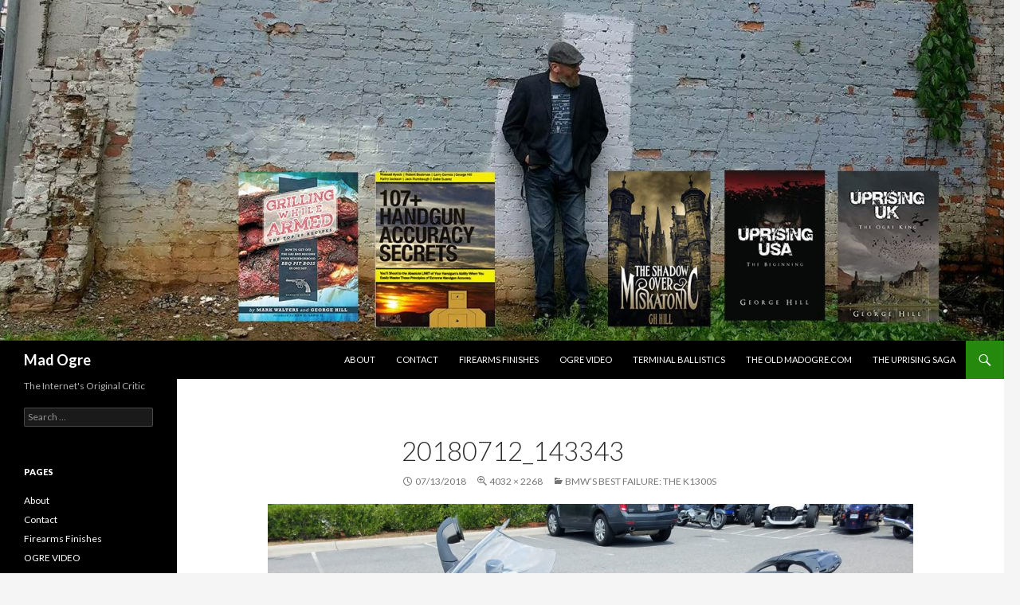

--- FILE ---
content_type: text/html; charset=UTF-8
request_url: http://madogre.com/?attachment_id=7377
body_size: 5706
content:
<!DOCTYPE html>
<!--[if IE 7]>
<html class="ie ie7" lang="en-US">
<![endif]-->
<!--[if IE 8]>
<html class="ie ie8" lang="en-US">
<![endif]-->
<!--[if !(IE 7) & !(IE 8)]><!-->
<html lang="en-US">
<!--<![endif]-->
<head>
	<meta charset="UTF-8">
	<meta name="viewport" content="width=device-width">
	<title>20180712_143343 | Mad Ogre</title>
	<link rel="profile" href="https://gmpg.org/xfn/11">
	<link rel="pingback" href="http://madogre.com/xmlrpc.php">
	<!--[if lt IE 9]>
	<script src="http://madogre.com/wp-content/themes/twentyfourteen/js/html5.js?ver=3.7.0"></script>
	<![endif]-->
	<link rel='dns-prefetch' href='//fonts.googleapis.com' />
<link rel='dns-prefetch' href='//s.w.org' />
<link href='https://fonts.gstatic.com' crossorigin rel='preconnect' />
<link rel="alternate" type="application/rss+xml" title="Mad Ogre &raquo; Feed" href="http://madogre.com/?feed=rss2" />
<link rel="alternate" type="application/rss+xml" title="Mad Ogre &raquo; Comments Feed" href="http://madogre.com/?feed=comments-rss2" />
<link rel="alternate" type="application/rss+xml" title="Mad Ogre &raquo; 20180712_143343 Comments Feed" href="http://madogre.com/?feed=rss2&#038;p=7377" />
		<script type="text/javascript">
			window._wpemojiSettings = {"baseUrl":"https:\/\/s.w.org\/images\/core\/emoji\/11.2.0\/72x72\/","ext":".png","svgUrl":"https:\/\/s.w.org\/images\/core\/emoji\/11.2.0\/svg\/","svgExt":".svg","source":{"concatemoji":"http:\/\/madogre.com\/wp-includes\/js\/wp-emoji-release.min.js?ver=5.1.19"}};
			!function(e,a,t){var n,r,o,i=a.createElement("canvas"),p=i.getContext&&i.getContext("2d");function s(e,t){var a=String.fromCharCode;p.clearRect(0,0,i.width,i.height),p.fillText(a.apply(this,e),0,0);e=i.toDataURL();return p.clearRect(0,0,i.width,i.height),p.fillText(a.apply(this,t),0,0),e===i.toDataURL()}function c(e){var t=a.createElement("script");t.src=e,t.defer=t.type="text/javascript",a.getElementsByTagName("head")[0].appendChild(t)}for(o=Array("flag","emoji"),t.supports={everything:!0,everythingExceptFlag:!0},r=0;r<o.length;r++)t.supports[o[r]]=function(e){if(!p||!p.fillText)return!1;switch(p.textBaseline="top",p.font="600 32px Arial",e){case"flag":return s([55356,56826,55356,56819],[55356,56826,8203,55356,56819])?!1:!s([55356,57332,56128,56423,56128,56418,56128,56421,56128,56430,56128,56423,56128,56447],[55356,57332,8203,56128,56423,8203,56128,56418,8203,56128,56421,8203,56128,56430,8203,56128,56423,8203,56128,56447]);case"emoji":return!s([55358,56760,9792,65039],[55358,56760,8203,9792,65039])}return!1}(o[r]),t.supports.everything=t.supports.everything&&t.supports[o[r]],"flag"!==o[r]&&(t.supports.everythingExceptFlag=t.supports.everythingExceptFlag&&t.supports[o[r]]);t.supports.everythingExceptFlag=t.supports.everythingExceptFlag&&!t.supports.flag,t.DOMReady=!1,t.readyCallback=function(){t.DOMReady=!0},t.supports.everything||(n=function(){t.readyCallback()},a.addEventListener?(a.addEventListener("DOMContentLoaded",n,!1),e.addEventListener("load",n,!1)):(e.attachEvent("onload",n),a.attachEvent("onreadystatechange",function(){"complete"===a.readyState&&t.readyCallback()})),(n=t.source||{}).concatemoji?c(n.concatemoji):n.wpemoji&&n.twemoji&&(c(n.twemoji),c(n.wpemoji)))}(window,document,window._wpemojiSettings);
		</script>
		<style type="text/css">
img.wp-smiley,
img.emoji {
	display: inline !important;
	border: none !important;
	box-shadow: none !important;
	height: 1em !important;
	width: 1em !important;
	margin: 0 .07em !important;
	vertical-align: -0.1em !important;
	background: none !important;
	padding: 0 !important;
}
</style>
	<link rel='stylesheet' id='wp-block-library-css'  href='http://madogre.com/wp-includes/css/dist/block-library/style.min.css?ver=5.1.19' type='text/css' media='all' />
<link rel='stylesheet' id='wp-block-library-theme-css'  href='http://madogre.com/wp-includes/css/dist/block-library/theme.min.css?ver=5.1.19' type='text/css' media='all' />
<link rel='stylesheet' id='twentyfourteen-lato-css'  href='https://fonts.googleapis.com/css?family=Lato%3A300%2C400%2C700%2C900%2C300italic%2C400italic%2C700italic&#038;subset=latin%2Clatin-ext&#038;display=fallback' type='text/css' media='all' />
<link rel='stylesheet' id='genericons-css'  href='http://madogre.com/wp-content/themes/twentyfourteen/genericons/genericons.css?ver=3.0.3' type='text/css' media='all' />
<link rel='stylesheet' id='twentyfourteen-style-css'  href='http://madogre.com/wp-content/themes/twentyfourteen/style.css?ver=20190507' type='text/css' media='all' />
<link rel='stylesheet' id='twentyfourteen-block-style-css'  href='http://madogre.com/wp-content/themes/twentyfourteen/css/blocks.css?ver=20190102' type='text/css' media='all' />
<!--[if lt IE 9]>
<link rel='stylesheet' id='twentyfourteen-ie-css'  href='http://madogre.com/wp-content/themes/twentyfourteen/css/ie.css?ver=20140701' type='text/css' media='all' />
<![endif]-->
<script type='text/javascript' src='http://madogre.com/wp-includes/js/jquery/jquery.js?ver=1.12.4'></script>
<script type='text/javascript' src='http://madogre.com/wp-includes/js/jquery/jquery-migrate.min.js?ver=1.4.1'></script>
<script type='text/javascript' src='http://madogre.com/wp-content/themes/twentyfourteen/js/keyboard-image-navigation.js?ver=20150120'></script>
<link rel='https://api.w.org/' href='http://madogre.com/index.php?rest_route=/' />
<link rel="EditURI" type="application/rsd+xml" title="RSD" href="http://madogre.com/xmlrpc.php?rsd" />
<link rel="wlwmanifest" type="application/wlwmanifest+xml" href="http://madogre.com/wp-includes/wlwmanifest.xml" /> 
<meta name="generator" content="WordPress 5.1.19" />
<link rel='shortlink' href='http://madogre.com/?p=7377' />
<link rel="alternate" type="application/json+oembed" href="http://madogre.com/index.php?rest_route=%2Foembed%2F1.0%2Fembed&#038;url=http%3A%2F%2Fmadogre.com%2F%3Fattachment_id%3D7377" />
<link rel="alternate" type="text/xml+oembed" href="http://madogre.com/index.php?rest_route=%2Foembed%2F1.0%2Fembed&#038;url=http%3A%2F%2Fmadogre.com%2F%3Fattachment_id%3D7377&#038;format=xml" />
		<style type="text/css">.recentcomments a{display:inline !important;padding:0 !important;margin:0 !important;}</style>
		<link rel="icon" href="http://madogre.com/wp-content/uploads/2016/08/cropped-Ogre_Icon-32x32.png" sizes="32x32" />
<link rel="icon" href="http://madogre.com/wp-content/uploads/2016/08/cropped-Ogre_Icon-192x192.png" sizes="192x192" />
<link rel="apple-touch-icon-precomposed" href="http://madogre.com/wp-content/uploads/2016/08/cropped-Ogre_Icon-180x180.png" />
<meta name="msapplication-TileImage" content="http://madogre.com/wp-content/uploads/2016/08/cropped-Ogre_Icon-270x270.png" />
</head>

<body class="attachment attachment-template-default single single-attachment postid-7377 attachmentid-7377 attachment-jpeg wp-embed-responsive header-image full-width footer-widgets singular">
<div id="page" class="hfeed site">
		<div id="site-header">
		<a href="http://madogre.com/" rel="home">
			<img src="http://madogre.com/wp-content/uploads/2022/08/cropped-300209430_10225738673186980_5298323904548531684_n.jpg" width="1260" height="428" alt="Mad Ogre" />
		</a>
	</div>
	
	<header id="masthead" class="site-header">
		<div class="header-main">
			<h1 class="site-title"><a href="http://madogre.com/" rel="home">Mad Ogre</a></h1>

			<div class="search-toggle">
				<a href="#search-container" class="screen-reader-text" aria-expanded="false" aria-controls="search-container">Search</a>
			</div>

			<nav id="primary-navigation" class="site-navigation primary-navigation">
				<button class="menu-toggle">Primary Menu</button>
				<a class="screen-reader-text skip-link" href="#content">Skip to content</a>
				<div id="primary-menu" class="nav-menu"><ul>
<li class="page_item page-item-5"><a href="http://madogre.com/?page_id=5">About</a></li>
<li class="page_item page-item-187"><a href="http://madogre.com/?page_id=187">Contact</a></li>
<li class="page_item page-item-1169"><a href="http://madogre.com/?page_id=1169">Firearms Finishes</a></li>
<li class="page_item page-item-2079"><a href="http://madogre.com/?page_id=2079" target="_blank">OGRE VIDEO</a></li>
<li class="page_item page-item-1172"><a href="http://madogre.com/?page_id=1172">Terminal Ballistics</a></li>
<li class="page_item page-item-3221"><a href="http://madogre.com/?page_id=3221" target="_blank">The Old MadOgre.com</a></li>
<li class="page_item page-item-1569"><a href="http://madogre.com/?page_id=1569">The Uprising Saga</a></li>
</ul></div>
			</nav>
		</div>

		<div id="search-container" class="search-box-wrapper hide">
			<div class="search-box">
				<form role="search" method="get" class="search-form" action="http://madogre.com/">
				<label>
					<span class="screen-reader-text">Search for:</span>
					<input type="search" class="search-field" placeholder="Search &hellip;" value="" name="s" />
				</label>
				<input type="submit" class="search-submit" value="Search" />
			</form>			</div>
		</div>
	</header><!-- #masthead -->

	<div id="main" class="site-main">

	<section id="primary" class="content-area image-attachment">
		<div id="content" class="site-content" role="main">

			<article id="post-7377" class="post-7377 attachment type-attachment status-inherit hentry">
			<header class="entry-header">
				<h1 class="entry-title">20180712_143343</h1>
				<div class="entry-meta">

					<span class="entry-date"><time class="entry-date" datetime="2018-07-13T15:14:32+00:00">07/13/2018</time></span>

					<span class="full-size-link"><a href="http://madogre.com/wp-content/uploads/2018/07/20180712_143343.jpg">4032 &times; 2268</a></span>

					<span class="parent-post-link"><a href="http://madogre.com/?p=7375" rel="gallery">BMW&#8217;s Best Failure: The K1300S</a></span>
									</div><!-- .entry-meta -->
			</header><!-- .entry-header -->

			<div class="entry-content">
				<div class="entry-attachment">
					<div class="attachment">
						<a href="http://madogre.com/?attachment_id=7378" rel="attachment"><img width="810" height="456" src="http://madogre.com/wp-content/uploads/2018/07/20180712_143343.jpg" class="attachment-810x810 size-810x810" alt="" srcset="http://madogre.com/wp-content/uploads/2018/07/20180712_143343.jpg 4032w, http://madogre.com/wp-content/uploads/2018/07/20180712_143343-300x169.jpg 300w, http://madogre.com/wp-content/uploads/2018/07/20180712_143343-768x432.jpg 768w, http://madogre.com/wp-content/uploads/2018/07/20180712_143343-1024x576.jpg 1024w" sizes="(max-width: 810px) 100vw, 810px" /></a>					</div><!-- .attachment -->

									</div><!-- .entry-attachment -->

								</div><!-- .entry-content -->
			</article><!-- #post-7377 -->

			<nav id="image-navigation" class="navigation image-navigation">
				<div class="nav-links">
				<a href='http://madogre.com/?attachment_id=7376'><div class="previous-image">Previous Image</div></a>				<a href='http://madogre.com/?attachment_id=7378'><div class="next-image">Next Image</div></a>				</div><!-- .nav-links -->
			</nav><!-- #image-navigation -->

			
<div id="comments" class="comments-area">

	
		<div id="respond" class="comment-respond">
		<h3 id="reply-title" class="comment-reply-title">Leave a Reply <small><a rel="nofollow" id="cancel-comment-reply-link" href="/?attachment_id=7377#respond" style="display:none;">Cancel reply</a></small></h3>			<form action="http://madogre.com/wp-comments-post.php" method="post" id="commentform" class="comment-form" novalidate>
				<p class="comment-notes"><span id="email-notes">Your email address will not be published.</span> Required fields are marked <span class="required">*</span></p><p class="comment-form-comment"><label for="comment">Comment</label> <textarea id="comment" name="comment" cols="45" rows="8" maxlength="65525" required="required"></textarea></p><p class="comment-form-author"><label for="author">Name <span class="required">*</span></label> <input id="author" name="author" type="text" value="" size="30" maxlength="245" required='required' /></p>
<p class="comment-form-email"><label for="email">Email <span class="required">*</span></label> <input id="email" name="email" type="email" value="" size="30" maxlength="100" aria-describedby="email-notes" required='required' /></p>
<p class="comment-form-url"><label for="url">Website</label> <input id="url" name="url" type="url" value="" size="30" maxlength="200" /></p>
<p class="form-submit"><input name="submit" type="submit" id="submit" class="submit" value="Post Comment" /> <input type='hidden' name='comment_post_ID' value='7377' id='comment_post_ID' />
<input type='hidden' name='comment_parent' id='comment_parent' value='0' />
</p><p style="display: none;"><input type="hidden" id="akismet_comment_nonce" name="akismet_comment_nonce" value="89a1620d8e" /></p><p style="display: none !important;"><label>&#916;<textarea name="ak_hp_textarea" cols="45" rows="8" maxlength="100"></textarea></label><input type="hidden" id="ak_js_1" name="ak_js" value="76"/><script>document.getElementById( "ak_js_1" ).setAttribute( "value", ( new Date() ).getTime() );</script></p>			</form>
			</div><!-- #respond -->
	
</div><!-- #comments -->

		
		</div><!-- #content -->
	</section><!-- #primary -->

<div id="secondary">
		<h2 class="site-description">The Internet&#039;s Original Critic </h2>
	
	
		<div id="primary-sidebar" class="primary-sidebar widget-area" role="complementary">
		<aside id="search-2" class="widget widget_search"><form role="search" method="get" class="search-form" action="http://madogre.com/">
				<label>
					<span class="screen-reader-text">Search for:</span>
					<input type="search" class="search-field" placeholder="Search &hellip;" value="" name="s" />
				</label>
				<input type="submit" class="search-submit" value="Search" />
			</form></aside><aside id="pages-2" class="widget widget_pages"><h1 class="widget-title">Pages</h1>		<ul>
			<li class="page_item page-item-5"><a href="http://madogre.com/?page_id=5">About</a></li>
<li class="page_item page-item-187"><a href="http://madogre.com/?page_id=187">Contact</a></li>
<li class="page_item page-item-1169"><a href="http://madogre.com/?page_id=1169">Firearms Finishes</a></li>
<li class="page_item page-item-2079"><a href="http://madogre.com/?page_id=2079" target="_blank">OGRE VIDEO</a></li>
<li class="page_item page-item-1172"><a href="http://madogre.com/?page_id=1172">Terminal Ballistics</a></li>
<li class="page_item page-item-3221"><a href="http://madogre.com/?page_id=3221" target="_blank">The Old MadOgre.com</a></li>
<li class="page_item page-item-1569"><a href="http://madogre.com/?page_id=1569">The Uprising Saga</a></li>
		</ul>
			</aside><aside id="archives-2" class="widget widget_archive"><h1 class="widget-title">Archives</h1>		<ul>
				<li><a href='http://madogre.com/?m=202601'>January 2026</a></li>
	<li><a href='http://madogre.com/?m=202512'>December 2025</a></li>
	<li><a href='http://madogre.com/?m=202511'>November 2025</a></li>
	<li><a href='http://madogre.com/?m=202510'>October 2025</a></li>
	<li><a href='http://madogre.com/?m=202509'>September 2025</a></li>
	<li><a href='http://madogre.com/?m=202507'>July 2025</a></li>
	<li><a href='http://madogre.com/?m=202506'>June 2025</a></li>
	<li><a href='http://madogre.com/?m=202505'>May 2025</a></li>
	<li><a href='http://madogre.com/?m=202504'>April 2025</a></li>
	<li><a href='http://madogre.com/?m=202503'>March 2025</a></li>
	<li><a href='http://madogre.com/?m=202502'>February 2025</a></li>
	<li><a href='http://madogre.com/?m=202501'>January 2025</a></li>
	<li><a href='http://madogre.com/?m=202412'>December 2024</a></li>
	<li><a href='http://madogre.com/?m=202411'>November 2024</a></li>
	<li><a href='http://madogre.com/?m=202410'>October 2024</a></li>
	<li><a href='http://madogre.com/?m=202403'>March 2024</a></li>
	<li><a href='http://madogre.com/?m=202401'>January 2024</a></li>
	<li><a href='http://madogre.com/?m=202304'>April 2023</a></li>
	<li><a href='http://madogre.com/?m=202301'>January 2023</a></li>
	<li><a href='http://madogre.com/?m=202212'>December 2022</a></li>
	<li><a href='http://madogre.com/?m=202211'>November 2022</a></li>
	<li><a href='http://madogre.com/?m=202209'>September 2022</a></li>
	<li><a href='http://madogre.com/?m=202208'>August 2022</a></li>
	<li><a href='http://madogre.com/?m=202205'>May 2022</a></li>
	<li><a href='http://madogre.com/?m=202204'>April 2022</a></li>
	<li><a href='http://madogre.com/?m=202112'>December 2021</a></li>
	<li><a href='http://madogre.com/?m=202110'>October 2021</a></li>
	<li><a href='http://madogre.com/?m=202109'>September 2021</a></li>
	<li><a href='http://madogre.com/?m=202108'>August 2021</a></li>
	<li><a href='http://madogre.com/?m=202107'>July 2021</a></li>
	<li><a href='http://madogre.com/?m=202105'>May 2021</a></li>
	<li><a href='http://madogre.com/?m=202102'>February 2021</a></li>
	<li><a href='http://madogre.com/?m=202011'>November 2020</a></li>
	<li><a href='http://madogre.com/?m=202005'>May 2020</a></li>
	<li><a href='http://madogre.com/?m=202001'>January 2020</a></li>
	<li><a href='http://madogre.com/?m=201910'>October 2019</a></li>
	<li><a href='http://madogre.com/?m=201909'>September 2019</a></li>
	<li><a href='http://madogre.com/?m=201908'>August 2019</a></li>
	<li><a href='http://madogre.com/?m=201906'>June 2019</a></li>
	<li><a href='http://madogre.com/?m=201905'>May 2019</a></li>
	<li><a href='http://madogre.com/?m=201904'>April 2019</a></li>
	<li><a href='http://madogre.com/?m=201903'>March 2019</a></li>
	<li><a href='http://madogre.com/?m=201902'>February 2019</a></li>
	<li><a href='http://madogre.com/?m=201901'>January 2019</a></li>
	<li><a href='http://madogre.com/?m=201812'>December 2018</a></li>
	<li><a href='http://madogre.com/?m=201811'>November 2018</a></li>
	<li><a href='http://madogre.com/?m=201810'>October 2018</a></li>
	<li><a href='http://madogre.com/?m=201809'>September 2018</a></li>
	<li><a href='http://madogre.com/?m=201808'>August 2018</a></li>
	<li><a href='http://madogre.com/?m=201807'>July 2018</a></li>
	<li><a href='http://madogre.com/?m=201806'>June 2018</a></li>
	<li><a href='http://madogre.com/?m=201805'>May 2018</a></li>
	<li><a href='http://madogre.com/?m=201804'>April 2018</a></li>
	<li><a href='http://madogre.com/?m=201803'>March 2018</a></li>
	<li><a href='http://madogre.com/?m=201802'>February 2018</a></li>
	<li><a href='http://madogre.com/?m=201801'>January 2018</a></li>
	<li><a href='http://madogre.com/?m=201712'>December 2017</a></li>
	<li><a href='http://madogre.com/?m=201711'>November 2017</a></li>
	<li><a href='http://madogre.com/?m=201710'>October 2017</a></li>
	<li><a href='http://madogre.com/?m=201709'>September 2017</a></li>
	<li><a href='http://madogre.com/?m=201708'>August 2017</a></li>
	<li><a href='http://madogre.com/?m=201706'>June 2017</a></li>
	<li><a href='http://madogre.com/?m=201705'>May 2017</a></li>
	<li><a href='http://madogre.com/?m=201704'>April 2017</a></li>
	<li><a href='http://madogre.com/?m=201702'>February 2017</a></li>
	<li><a href='http://madogre.com/?m=201701'>January 2017</a></li>
	<li><a href='http://madogre.com/?m=201611'>November 2016</a></li>
	<li><a href='http://madogre.com/?m=201610'>October 2016</a></li>
	<li><a href='http://madogre.com/?m=201609'>September 2016</a></li>
	<li><a href='http://madogre.com/?m=201608'>August 2016</a></li>
	<li><a href='http://madogre.com/?m=201607'>July 2016</a></li>
	<li><a href='http://madogre.com/?m=201606'>June 2016</a></li>
	<li><a href='http://madogre.com/?m=201605'>May 2016</a></li>
	<li><a href='http://madogre.com/?m=201604'>April 2016</a></li>
	<li><a href='http://madogre.com/?m=201603'>March 2016</a></li>
	<li><a href='http://madogre.com/?m=201602'>February 2016</a></li>
	<li><a href='http://madogre.com/?m=201601'>January 2016</a></li>
	<li><a href='http://madogre.com/?m=201512'>December 2015</a></li>
	<li><a href='http://madogre.com/?m=201511'>November 2015</a></li>
	<li><a href='http://madogre.com/?m=201510'>October 2015</a></li>
	<li><a href='http://madogre.com/?m=201509'>September 2015</a></li>
	<li><a href='http://madogre.com/?m=201508'>August 2015</a></li>
	<li><a href='http://madogre.com/?m=201507'>July 2015</a></li>
	<li><a href='http://madogre.com/?m=201506'>June 2015</a></li>
	<li><a href='http://madogre.com/?m=201505'>May 2015</a></li>
	<li><a href='http://madogre.com/?m=201504'>April 2015</a></li>
	<li><a href='http://madogre.com/?m=201503'>March 2015</a></li>
	<li><a href='http://madogre.com/?m=201502'>February 2015</a></li>
	<li><a href='http://madogre.com/?m=201501'>January 2015</a></li>
	<li><a href='http://madogre.com/?m=201412'>December 2014</a></li>
	<li><a href='http://madogre.com/?m=201411'>November 2014</a></li>
	<li><a href='http://madogre.com/?m=201410'>October 2014</a></li>
	<li><a href='http://madogre.com/?m=201409'>September 2014</a></li>
	<li><a href='http://madogre.com/?m=201408'>August 2014</a></li>
	<li><a href='http://madogre.com/?m=201407'>July 2014</a></li>
	<li><a href='http://madogre.com/?m=201406'>June 2014</a></li>
	<li><a href='http://madogre.com/?m=201405'>May 2014</a></li>
	<li><a href='http://madogre.com/?m=201404'>April 2014</a></li>
	<li><a href='http://madogre.com/?m=201403'>March 2014</a></li>
	<li><a href='http://madogre.com/?m=201402'>February 2014</a></li>
	<li><a href='http://madogre.com/?m=201401'>January 2014</a></li>
	<li><a href='http://madogre.com/?m=201312'>December 2013</a></li>
	<li><a href='http://madogre.com/?m=201311'>November 2013</a></li>
	<li><a href='http://madogre.com/?m=201310'>October 2013</a></li>
	<li><a href='http://madogre.com/?m=201309'>September 2013</a></li>
	<li><a href='http://madogre.com/?m=201308'>August 2013</a></li>
	<li><a href='http://madogre.com/?m=201307'>July 2013</a></li>
	<li><a href='http://madogre.com/?m=201306'>June 2013</a></li>
	<li><a href='http://madogre.com/?m=201305'>May 2013</a></li>
	<li><a href='http://madogre.com/?m=201304'>April 2013</a></li>
	<li><a href='http://madogre.com/?m=201303'>March 2013</a></li>
	<li><a href='http://madogre.com/?m=201302'>February 2013</a></li>
	<li><a href='http://madogre.com/?m=201301'>January 2013</a></li>
	<li><a href='http://madogre.com/?m=201212'>December 2012</a></li>
	<li><a href='http://madogre.com/?m=201211'>November 2012</a></li>
	<li><a href='http://madogre.com/?m=201210'>October 2012</a></li>
	<li><a href='http://madogre.com/?m=201209'>September 2012</a></li>
	<li><a href='http://madogre.com/?m=201208'>August 2012</a></li>
	<li><a href='http://madogre.com/?m=201207'>July 2012</a></li>
	<li><a href='http://madogre.com/?m=201206'>June 2012</a></li>
	<li><a href='http://madogre.com/?m=201205'>May 2012</a></li>
	<li><a href='http://madogre.com/?m=201204'>April 2012</a></li>
	<li><a href='http://madogre.com/?m=201203'>March 2012</a></li>
	<li><a href='http://madogre.com/?m=201202'>February 2012</a></li>
	<li><a href='http://madogre.com/?m=201201'>January 2012</a></li>
	<li><a href='http://madogre.com/?m=201112'>December 2011</a></li>
	<li><a href='http://madogre.com/?m=201111'>November 2011</a></li>
	<li><a href='http://madogre.com/?m=201110'>October 2011</a></li>
	<li><a href='http://madogre.com/?m=201109'>September 2011</a></li>
	<li><a href='http://madogre.com/?m=201108'>August 2011</a></li>
	<li><a href='http://madogre.com/?m=201107'>July 2011</a></li>
	<li><a href='http://madogre.com/?m=201106'>June 2011</a></li>
	<li><a href='http://madogre.com/?m=201105'>May 2011</a></li>
	<li><a href='http://madogre.com/?m=201104'>April 2011</a></li>
	<li><a href='http://madogre.com/?m=201103'>March 2011</a></li>
	<li><a href='http://madogre.com/?m=201102'>February 2011</a></li>
		</ul>
			</aside><aside id="meta-3" class="widget widget_meta"><h1 class="widget-title">Meta</h1>			<ul>
						<li><a href="http://madogre.com/wp-login.php">Log in</a></li>
			<li><a href="http://madogre.com/?feed=rss2">Entries <abbr title="Really Simple Syndication">RSS</abbr></a></li>
			<li><a href="http://madogre.com/?feed=comments-rss2">Comments <abbr title="Really Simple Syndication">RSS</abbr></a></li>
			<li><a href="https://wordpress.org/" title="Powered by WordPress, state-of-the-art semantic personal publishing platform.">WordPress.org</a></li>			</ul>
			</aside>	</div><!-- #primary-sidebar -->
	</div><!-- #secondary -->

		</div><!-- #main -->

		<footer id="colophon" class="site-footer">

			
<div id="supplementary">
	<div id="footer-sidebar" class="footer-sidebar widget-area" role="complementary">
		<aside id="meta-2" class="widget widget_meta"><h1 class="widget-title">Meta</h1>			<ul>
						<li><a href="http://madogre.com/wp-login.php">Log in</a></li>
			<li><a href="http://madogre.com/?feed=rss2">Entries <abbr title="Really Simple Syndication">RSS</abbr></a></li>
			<li><a href="http://madogre.com/?feed=comments-rss2">Comments <abbr title="Really Simple Syndication">RSS</abbr></a></li>
			<li><a href="https://wordpress.org/" title="Powered by WordPress, state-of-the-art semantic personal publishing platform.">WordPress.org</a></li>			</ul>
			</aside>	</div><!-- #footer-sidebar -->
</div><!-- #supplementary -->

			<div class="site-info">
												<a href="https://wordpress.org/" class="imprint">
					Proudly powered by WordPress				</a>
			</div><!-- .site-info -->
		</footer><!-- #colophon -->
	</div><!-- #page -->

	<script type='text/javascript'>
/* <![CDATA[ */
var qpprFrontData = {"linkData":{"http:\/\/madogre.com\/?page_id=2079":[1,0,""],"http:\/\/madogre.com\/?page_id=3221":[1,0,""]},"siteURL":"http:\/\/madogre.com","siteURLq":"http:\/\/madogre.com"};
/* ]]> */
</script>
<script type='text/javascript' src='http://madogre.com/wp-content/plugins/quick-pagepost-redirect-plugin/js/qppr_frontend_script.min.js?ver=5.2.3'></script>
<script type='text/javascript' src='http://madogre.com/wp-includes/js/comment-reply.min.js?ver=5.1.19'></script>
<script type='text/javascript' src='http://madogre.com/wp-includes/js/imagesloaded.min.js?ver=3.2.0'></script>
<script type='text/javascript' src='http://madogre.com/wp-includes/js/masonry.min.js?ver=3.3.2'></script>
<script type='text/javascript' src='http://madogre.com/wp-includes/js/jquery/jquery.masonry.min.js?ver=3.1.2b'></script>
<script type='text/javascript' src='http://madogre.com/wp-content/themes/twentyfourteen/js/functions.js?ver=20171218'></script>
<script type='text/javascript' src='http://madogre.com/wp-includes/js/wp-embed.min.js?ver=5.1.19'></script>
<script defer type='text/javascript' src='http://madogre.com/wp-content/plugins/akismet/_inc/akismet-frontend.js?ver=1660827320'></script>
</body>
</html>
